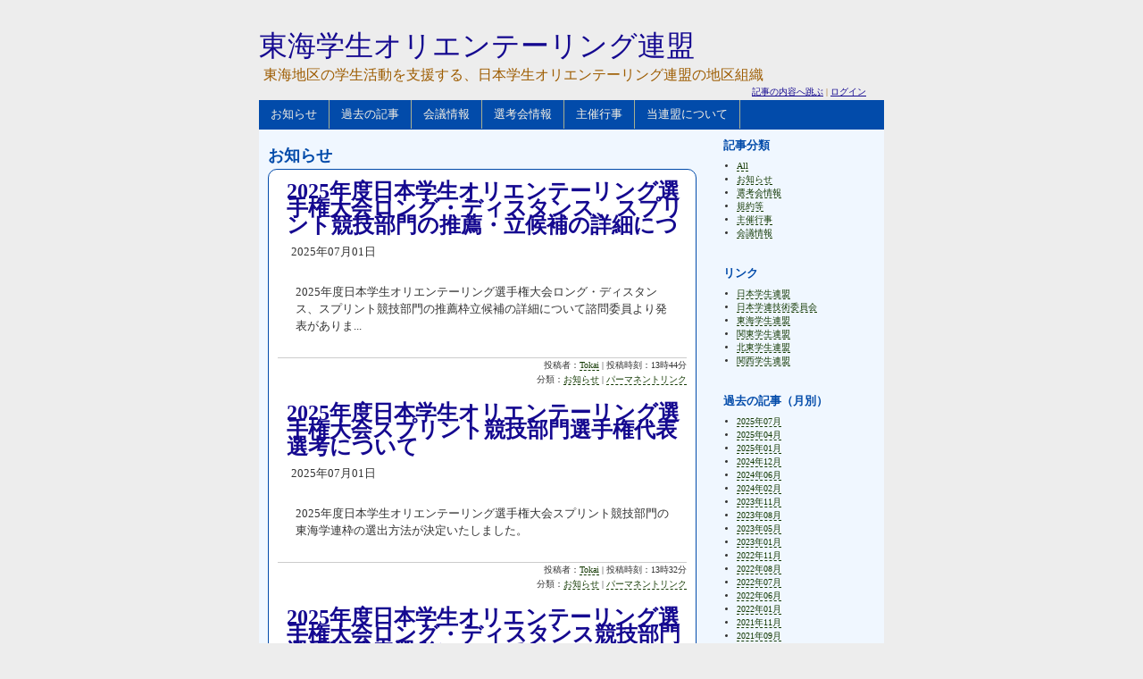

--- FILE ---
content_type: text/html; charset=UTF-8
request_url: http://www.orienteering.com/~uofj/tokai/?blogid=5&catid=40
body_size: 25529
content:
<!DOCTYPE html PUBLIC "-//W3C//DTD XHTML 1.0 Strict//EN" "http://www.w3.org/TR/xhtml1/DTD/xhtml1-strict.dtd">
<html xmlns="http://www.w3.org/1999/xhtml" xml:lang="en" lang="en">

<head>
<meta name="generator" content="Nucleus CMS v3.51" />
<meta name="description" content="東海地区の学生活動を支援する、日本学生オリエンテーリング連盟の地区組織">


<meta name="name" content="東海学生オリエンテーリング連盟" />
<meta name="description" content="東海地区の学生活動を支援する、日本学生オリエンテーリング連盟の地区組織" />








<link rel="stylesheet" type="text/css" href="http://www.orienteering.com/~uofj/skins/series/style-blue.css" media="screen" title="Series (blue)" />
<link rel="alternate stylesheet" type="text/css" href="http://www.orienteering.com/~uofj/skins/series/style-brown.css" media="screen" title="Series (brown)" />
<link rel="alternate stylesheet" type="text/css" href="http://www.orienteering.com/~uofj/skins/series/style-purple.css" media="screen" title="Series (purple)" />
<link rel="alternate stylesheet" type="text/css" href="http://www.orienteering.com/~uofj/skins/series/style-green.css" media="screen" title="Series (green)" />
<link rel="alternate stylesheet" type="text/css" href="http://www.orienteering.com/~uofj/skins/series/style-ocher.css" media="screen" title="Series (ocher)" />
<link rel="alternate stylesheet" type="text/css" href="http://www.orienteering.com/~uofj/skins/series/style-red.css" media="screen" title="Series (red)" />
<link rel="alternate stylesheet" type="text/css" href="http://www.orienteering.com/~uofj/skins/series/style-navy.css" media="screen" title="Series (navy)" />







<link rel="stylesheet" type="text/css" href="http://www.orienteering.com/~uofj/skins/series/print.css" media="print" />

<meta http-equiv="Pragma" content="no-cache" />
<meta http-equiv="Cache-Control" content="no-cache, must-revalidate" />
<meta http-equiv="Expires" content="-1" />

<link rel="alternate" type="application/atom+xml" title="ATOM" href="http://www.orienteering.com/~uofj/tokai/atom.php" />
<link rel="alternate" type="application/rss+xml" title="RSS" href="http://www.orienteering.com/~uofj/tokai/xml-rss2.php" />
<link rel="EditURI" type="application/rsd+xml" title="RSD" href="http://www.orienteering.com/~uofj/tokai/rsd.php" />








<title>東海学生オリエンテーリング連盟</title>
<link rel="bookmark" title="Nucleus" href="http://nucleuscms.org/" />
<link rel="archives" title="Archives" href="index.php?archivelist=5&amp;catid=40" />
<link rel="top" title="Today" href="index.php?blogid=5&amp;catid=40" />







</head>

<body>
<div id="page-wrapper">

<div id="header">

<h1>
<a href="http://www.orienteering.com/~uofj/tokai/" title="ホーム">東海学生オリエンテーリング連盟</a>
</h1>
<p>東海地区の学生活動を支援する、日本学生オリエンテーリング連盟の地区組織</p>


<div id="administration">
<h2 class="doNotDisplay">ユーザのための機能</h2>
<p>
<a href="#go-content" title="記事の内容へ跳ぶ">記事の内容へ跳ぶ</a> | 

<a href="#nucleus_lf">ログイン</a>

</p>
</div>

<h2 class="doNotDisplay">目次</h2>






<ul>


<li>


<a href="index.php" title="お知らせ">お知らせ</a>
</li>



<li>


<a href="index.php?archivelist=5&amp;catid=40" title="過去の記事">過去の記事</a>
</li>


<li>

<a href="index.php?catid=11" title="会議情報">
会議情報
</a>
</li>


<li>

<a href="index.php?catid=15" title="選考会">
選考会情報
</a>
</li>


<li>

<a href="index.php?catid=16" title="主催行事">
主催行事
</a>
</li>


<li>

<a href="index.php?catid=17" title="当連盟について">
当連盟について
</a>
</li>

</ul>




</div>

<div id="content-wrapper">

<div id="main">



<a id="go-content"></a>
<h2>お知らせ</h2>
<!-- CategoryID:40 for ShowItem Plugin -->
<div class="topic-field">
<div class="item">
<div class="item-header">
<h3>
<a href="http://www.orienteering.com/~uofj/tokai/?blogid=5&amp;catid=40&amp;itemid=1965">
2025年度日本学生オリエンテーリング選手権大会ロング・ディスタンス、スプリント競技部門の推薦・立候補の詳細につ
</a>
</h3>
<p>2025年07月01日</p>
</div>
<div class="item-body">
<p>2025年度日本学生オリエンテーリング選手権大会ロング・ディスタンス、スプリント競技部門の推薦枠立候補の詳細について諮問委員より発表がありま...</p>

</div>

<div class="item-info">
<p>
投稿者：<a href="http://www.orienteering.com/~uofj/tokai/?blogid=5&amp;memberid=5">Tokai</a> | 
投稿時刻：13時44分
</p>
<p>

分類：<a href="http://www.orienteering.com/~uofj/tokai/?blogid=5&amp;catid=40">お知らせ</a>
 | 
<a href="http://www.orienteering.com/~uofj/tokai/?blogid=5&amp;itemid=1965">
パーマネントリンク
</a>
</p>
</div>
</div><div class="item">
<div class="item-header">
<h3>
<a href="http://www.orienteering.com/~uofj/tokai/?blogid=5&amp;catid=40&amp;itemid=1964">
2025年度日本学生オリエンテーリング選手権大会スプリント競技部門選手権代表選考について
</a>
</h3>
<p>2025年07月01日</p>
</div>
<div class="item-body">
<p>2025年度日本学生オリエンテーリング選手権大会スプリント競技部門の東海学連枠の選出方法が決定いたしました。

</p>

</div>

<div class="item-info">
<p>
投稿者：<a href="http://www.orienteering.com/~uofj/tokai/?blogid=5&amp;memberid=5">Tokai</a> | 
投稿時刻：13時32分
</p>
<p>

分類：<a href="http://www.orienteering.com/~uofj/tokai/?blogid=5&amp;catid=40">お知らせ</a>
 | 
<a href="http://www.orienteering.com/~uofj/tokai/?blogid=5&amp;itemid=1964">
パーマネントリンク
</a>
</p>
</div>
</div><div class="item">
<div class="item-header">
<h3>
<a href="http://www.orienteering.com/~uofj/tokai/?blogid=5&amp;catid=40&amp;itemid=1963">
2025年度日本学生オリエンテーリング選手権大会ロング・ディスタンス競技部門選手権代表選考について
</a>
</h3>
<p>2025年07月01日</p>
</div>
<div class="item-body">
<p>2025年度日本学生オリエンテーリング選手権大会ロング・ディスタンス競技部門の東海学連枠の選出方法が決定いたしました。

</p>

</div>

<div class="item-info">
<p>
投稿者：<a href="http://www.orienteering.com/~uofj/tokai/?blogid=5&amp;memberid=5">Tokai</a> | 
投稿時刻：13時25分
</p>
<p>

分類：<a href="http://www.orienteering.com/~uofj/tokai/?blogid=5&amp;catid=40">お知らせ</a>
 | 
<a href="http://www.orienteering.com/~uofj/tokai/?blogid=5&amp;itemid=1963">
パーマネントリンク
</a>
</p>
</div>
</div><div class="item">
<div class="item-header">
<h3>
<a href="http://www.orienteering.com/~uofj/tokai/?blogid=5&amp;catid=40&amp;itemid=1951">
東海学生オリエンテーリング連盟規約改正について
</a>
</h3>
<p>2025年04月16日</p>
</div>
<div class="item-body">
<p>先日行われた臨時総会にて、東海学生オリエンテーリング連盟規約が改正されましたので、そちらを記載します。

</p>

</div>

<div class="item-info">
<p>
投稿者：<a href="http://www.orienteering.com/~uofj/tokai/?blogid=5&amp;memberid=5">Tokai</a> | 
投稿時刻：09時04分
</p>
<p>

分類：<a href="http://www.orienteering.com/~uofj/tokai/?blogid=5&amp;catid=40">お知らせ</a>
 | 
<a href="http://www.orienteering.com/~uofj/tokai/?blogid=5&amp;itemid=1951">
パーマネントリンク
</a>
</p>
</div>
</div><div class="item">
<div class="item-header">
<h3>
<a href="http://www.orienteering.com/~uofj/tokai/?blogid=5&amp;catid=40&amp;itemid=1934">
2024年度　インカレミドル選手権の部　出場者
</a>
</h3>
<p>2025年01月09日</p>
</div>
<div class="item-body">
<p>2024年度インカレミドル選手権の部の出場者が決まりましたので以下に記載致します。
［男子］
鈴木寛人（名古屋大学３）
市川礼人（名古屋大学４）...</p>

</div>

<div class="item-info">
<p>
投稿者：<a href="http://www.orienteering.com/~uofj/tokai/?blogid=5&amp;memberid=5">Tokai</a> | 
投稿時刻：09時44分
</p>
<p>

分類：<a href="http://www.orienteering.com/~uofj/tokai/?blogid=5&amp;catid=40">お知らせ</a>
 | 
<a href="http://www.orienteering.com/~uofj/tokai/?blogid=5&amp;itemid=1934">
パーマネントリンク
</a>
</p>
</div>
</div><div class="item">
<div class="item-header">
<h3>
<a href="http://www.orienteering.com/~uofj/tokai/?blogid=5&amp;catid=40&amp;itemid=1931">
2024年度日本学生オリエンテーリング選手権大会ミドルディスタンス競技部門選手権代表選考について
</a>
</h3>
<p>2024年12月12日</p>
</div>
<div class="item-body">
<p>2024年度日本学生オリエンテーリング選手権大会ミドルディスタンス競技部門の東海学連の枠が決定いたしました。
それに伴う代表選考方法についてで...</p>

</div>

<div class="item-info">
<p>
投稿者：<a href="http://www.orienteering.com/~uofj/tokai/?blogid=5&amp;memberid=5">Tokai</a> | 
投稿時刻：16時55分
</p>
<p>

分類：<a href="http://www.orienteering.com/~uofj/tokai/?blogid=5&amp;catid=40">お知らせ</a>
 | 
<a href="http://www.orienteering.com/~uofj/tokai/?blogid=5&amp;itemid=1931">
パーマネントリンク
</a>
</p>
</div>
</div><div class="item">
<div class="item-header">
<h3>
<a href="http://www.orienteering.com/~uofj/tokai/?blogid=5&amp;catid=40&amp;itemid=1930">
2024年度日本学生オリエンテーリング選手権大会ミドルディスタンス競技部門の推薦、立候補の詳細について
</a>
</h3>
<p>2024年12月12日</p>
</div>
<div class="item-body">
<p>2024年度インカレロング・スプリントディスタンス競技部門の推薦、立候補の詳細について諮問委員より発表がありました。以下の文章をご確認くださ...</p>

</div>

<div class="item-info">
<p>
投稿者：<a href="http://www.orienteering.com/~uofj/tokai/?blogid=5&amp;memberid=5">Tokai</a> | 
投稿時刻：16時52分
</p>
<p>

分類：<a href="http://www.orienteering.com/~uofj/tokai/?blogid=5&amp;catid=40">お知らせ</a>
 | 
<a href="http://www.orienteering.com/~uofj/tokai/?blogid=5&amp;itemid=1930">
パーマネントリンク
</a>
</p>
</div>
</div><div class="item">
<div class="item-header">
<h3>
<a href="http://www.orienteering.com/~uofj/tokai/?blogid=5&amp;catid=40&amp;itemid=1929">
2024年度　インカレスプリント選手権の部　出場者
</a>
</h3>
<p>2024年12月07日</p>
</div>
<div class="item-body">
<p>2024年度インカレロング選手権の出場者が決まりましたので記載いたします
［男子］
市川礼人（名古屋大学4）
川出晃大（静岡大学４）
鈴木寛人（名...</p>

</div>

<div class="item-info">
<p>
投稿者：<a href="http://www.orienteering.com/~uofj/tokai/?blogid=5&amp;memberid=5">Tokai</a> | 
投稿時刻：22時46分
</p>
<p>

分類：<a href="http://www.orienteering.com/~uofj/tokai/?blogid=5&amp;catid=40">お知らせ</a>
 | 
<a href="http://www.orienteering.com/~uofj/tokai/?blogid=5&amp;itemid=1929">
パーマネントリンク
</a>
</p>
</div>
</div><div class="item">
<div class="item-header">
<h3>
<a href="http://www.orienteering.com/~uofj/tokai/?blogid=5&amp;catid=40&amp;itemid=1928">
2024年度　インカレロング選手権の部　出場者
</a>
</h3>
<p>2024年12月07日</p>
</div>
<div class="item-body">
<p>2024年度インカレロング選手権の出場者が決まりましたので記載いたします
［男子］
市川礼人（名古屋大学4）
鈴木寛人（名古屋大学３）
舘　直輝（...</p>

</div>

<div class="item-info">
<p>
投稿者：<a href="http://www.orienteering.com/~uofj/tokai/?blogid=5&amp;memberid=5">Tokai</a> | 
投稿時刻：22時34分
</p>
<p>

分類：<a href="http://www.orienteering.com/~uofj/tokai/?blogid=5&amp;catid=40">お知らせ</a>
 | 
<a href="http://www.orienteering.com/~uofj/tokai/?blogid=5&amp;itemid=1928">
パーマネントリンク
</a>
</p>
</div>
</div><div class="item">
<div class="item-header">
<h3>
<a href="http://www.orienteering.com/~uofj/tokai/?blogid=5&amp;catid=40&amp;itemid=1902">
2024年度日本学生オリエンテーリング選手権大会ロングディスタンス競技部門選手権代表選考について
</a>
</h3>
<p>2024年06月16日</p>
</div>
<div class="item-body">
<p>2024年度日本学生オリエンテーリング選手権大会ロングディスタンス競技部門の東海学連の枠が決定いたしました。
それに伴う代表選考方法についてで...</p>

</div>

<div class="item-info">
<p>
投稿者：<a href="http://www.orienteering.com/~uofj/tokai/?blogid=5&amp;memberid=5">Tokai</a> | 
投稿時刻：09時54分
</p>
<p>

分類：<a href="http://www.orienteering.com/~uofj/tokai/?blogid=5&amp;catid=40">お知らせ</a>
 | 
<a href="http://www.orienteering.com/~uofj/tokai/?blogid=5&amp;itemid=1902">
パーマネントリンク
</a>
</p>
</div>
</div>
</div>
















<div class="navi-pages">
<p><a href="index.php?archivelist=5&amp;catid=40" title="過去の記事">過去の記事</a></p>
</div>





</div>

<div id="sidebar">
<div class="sidebar-wrapper">








<div class="menu">
<h2>記事分類</h2>
<ul>
<li><a href="index.php?blogid=5">All</a></li>
<li><a href="index.php?catid=40&amp;blogid=5">お知らせ</a></li>
<li><a href="index.php?catid=15&amp;blogid=5">選考会情報</a></li>
<li><a href="index.php?catid=17&amp;blogid=5">規約等</a></li>
<li><a href="index.php?catid=16&amp;blogid=5">主催行事</a></li>
<li><a href="index.php?catid=11&amp;blogid=5">会議情報</a></li>
</ul>
</div>






<div class="menu">
<h2>リンク</h2>
<ul>
<li><a href="http://www.orienteering.com/~uofj/" title="日本学生連盟">日本学生連盟</a></li>
<li><a href="http://www.orienteering.com/~uofj/gijutsu/" title="日本学連技術委員会">日本学連技術委員会</a></li>
<li><a href="http://www.orienteering.com/~uofj/tokai/" title="東海学生連盟">東海学生連盟</a></li>
<li><a href="http://www.orienteering.com/~uofj/kanto/" title="関東学生連盟">関東学生連盟</a></li>
<li><a href="http://www.orienteering.com/~uofj/hokuto/" title="北東学生連盟">北東学生連盟</a></li>
<li><a href="http://www.orienteering.com/~uofj/kansai/" title="関西学生連盟">関西学生連盟</a></li>
</ul>
</div>






<div class="menu">
<h2>過去の記事（月別）</h2>
<ul>
<li><a href="index.php?blogid=5&amp;archive=2025-07&amp;catid=40">2025年07月</a></li><li><a href="index.php?blogid=5&amp;archive=2025-04&amp;catid=40">2025年04月</a></li><li><a href="index.php?blogid=5&amp;archive=2025-01&amp;catid=40">2025年01月</a></li><li><a href="index.php?blogid=5&amp;archive=2024-12&amp;catid=40">2024年12月</a></li><li><a href="index.php?blogid=5&amp;archive=2024-06&amp;catid=40">2024年06月</a></li><li><a href="index.php?blogid=5&amp;archive=2024-02&amp;catid=40">2024年02月</a></li><li><a href="index.php?blogid=5&amp;archive=2023-11&amp;catid=40">2023年11月</a></li><li><a href="index.php?blogid=5&amp;archive=2023-08&amp;catid=40">2023年08月</a></li><li><a href="index.php?blogid=5&amp;archive=2023-05&amp;catid=40">2023年05月</a></li><li><a href="index.php?blogid=5&amp;archive=2023-01&amp;catid=40">2023年01月</a></li><li><a href="index.php?blogid=5&amp;archive=2022-11&amp;catid=40">2022年11月</a></li><li><a href="index.php?blogid=5&amp;archive=2022-08&amp;catid=40">2022年08月</a></li><li><a href="index.php?blogid=5&amp;archive=2022-07&amp;catid=40">2022年07月</a></li><li><a href="index.php?blogid=5&amp;archive=2022-06&amp;catid=40">2022年06月</a></li><li><a href="index.php?blogid=5&amp;archive=2022-01&amp;catid=40">2022年01月</a></li><li><a href="index.php?blogid=5&amp;archive=2021-11&amp;catid=40">2021年11月</a></li><li><a href="index.php?blogid=5&amp;archive=2021-09&amp;catid=40">2021年09月</a></li><li><a href="index.php?blogid=5&amp;archive=2021-07&amp;catid=40">2021年07月</a></li><li><a href="index.php?blogid=5&amp;archive=2021-06&amp;catid=40">2021年06月</a></li><li><a href="index.php?blogid=5&amp;archive=2021-05&amp;catid=40">2021年05月</a></li><li><a href="index.php?blogid=5&amp;archive=2021-04&amp;catid=40">2021年04月</a></li><li><a href="index.php?blogid=5&amp;archive=2021-01&amp;catid=40">2021年01月</a></li><li><a href="index.php?blogid=5&amp;archive=2020-12&amp;catid=40">2020年12月</a></li><li><a href="index.php?blogid=5&amp;archive=2020-10&amp;catid=40">2020年10月</a></li><li><a href="index.php?blogid=5&amp;archive=2020-09&amp;catid=40">2020年09月</a></li><li><a href="index.php?blogid=5&amp;archive=2020-04&amp;catid=40">2020年04月</a></li><li><a href="index.php?blogid=5&amp;archive=2020-03&amp;catid=40">2020年03月</a></li><li><a href="index.php?blogid=5&amp;archive=2019-12&amp;catid=40">2019年12月</a></li><li><a href="index.php?blogid=5&amp;archive=2019-11&amp;catid=40">2019年11月</a></li><li><a href="index.php?blogid=5&amp;archive=2019-10&amp;catid=40">2019年10月</a></li><li><a href="index.php?blogid=5&amp;archive=2019-09&amp;catid=40">2019年09月</a></li><li><a href="index.php?blogid=5&amp;archive=2019-08&amp;catid=40">2019年08月</a></li><li><a href="index.php?blogid=5&amp;archive=2019-07&amp;catid=40">2019年07月</a></li><li><a href="index.php?blogid=5&amp;archive=2019-06&amp;catid=40">2019年06月</a></li><li><a href="index.php?blogid=5&amp;archive=2019-05&amp;catid=40">2019年05月</a></li><li><a href="index.php?blogid=5&amp;archive=2019-03&amp;catid=40">2019年03月</a></li><li><a href="index.php?blogid=5&amp;archive=2018-09&amp;catid=40">2018年09月</a></li><li><a href="index.php?blogid=5&amp;archive=2018-05&amp;catid=40">2018年05月</a></li><li><a href="index.php?blogid=5&amp;archive=2018-03&amp;catid=40">2018年03月</a></li><li><a href="index.php?blogid=5&amp;archive=2018-02&amp;catid=40">2018年02月</a></li><li><a href="index.php?blogid=5&amp;archive=2018-01&amp;catid=40">2018年01月</a></li><li><a href="index.php?blogid=5&amp;archive=2017-12&amp;catid=40">2017年12月</a></li><li><a href="index.php?blogid=5&amp;archive=2017-11&amp;catid=40">2017年11月</a></li><li><a href="index.php?blogid=5&amp;archive=2017-09&amp;catid=40">2017年09月</a></li><li><a href="index.php?blogid=5&amp;archive=2017-08&amp;catid=40">2017年08月</a></li><li><a href="index.php?blogid=5&amp;archive=2017-07&amp;catid=40">2017年07月</a></li><li><a href="index.php?blogid=5&amp;archive=2017-06&amp;catid=40">2017年06月</a></li><li><a href="index.php?blogid=5&amp;archive=2016-12&amp;catid=40">2016年12月</a></li><li><a href="index.php?blogid=5&amp;archive=2016-11&amp;catid=40">2016年11月</a></li><li><a href="index.php?blogid=5&amp;archive=2016-09&amp;catid=40">2016年09月</a></li><li><a href="index.php?blogid=5&amp;archive=2016-08&amp;catid=40">2016年08月</a></li><li><a href="index.php?blogid=5&amp;archive=2016-07&amp;catid=40">2016年07月</a></li><li><a href="index.php?blogid=5&amp;archive=2016-06&amp;catid=40">2016年06月</a></li><li><a href="index.php?blogid=5&amp;archive=2016-05&amp;catid=40">2016年05月</a></li><li><a href="index.php?blogid=5&amp;archive=2016-04&amp;catid=40">2016年04月</a></li><li><a href="index.php?blogid=5&amp;archive=2016-03&amp;catid=40">2016年03月</a></li><li><a href="index.php?blogid=5&amp;archive=2016-02&amp;catid=40">2016年02月</a></li><li><a href="index.php?blogid=5&amp;archive=2015-12&amp;catid=40">2015年12月</a></li><li><a href="index.php?blogid=5&amp;archive=2015-10&amp;catid=40">2015年10月</a></li><li><a href="index.php?blogid=5&amp;archive=2015-03&amp;catid=40">2015年03月</a></li><li><a href="index.php?blogid=5&amp;archive=2015-02&amp;catid=40">2015年02月</a></li><li><a href="index.php?blogid=5&amp;archive=2014-11&amp;catid=40">2014年11月</a></li><li><a href="index.php?blogid=5&amp;archive=2014-03&amp;catid=40">2014年03月</a></li><li><a href="index.php?blogid=5&amp;archive=2014-01&amp;catid=40">2014年01月</a></li><li><a href="index.php?blogid=5&amp;archive=2013-07&amp;catid=40">2013年07月</a></li><li><a href="index.php?blogid=5&amp;archive=2013-01&amp;catid=40">2013年01月</a></li><li><a href="index.php?blogid=5&amp;archive=2012-12&amp;catid=40">2012年12月</a></li><li><a href="index.php?blogid=5&amp;archive=2012-11&amp;catid=40">2012年11月</a></li><li><a href="index.php?blogid=5&amp;archive=2012-10&amp;catid=40">2012年10月</a></li><li><a href="index.php?blogid=5&amp;archive=2012-09&amp;catid=40">2012年09月</a></li><li><a href="index.php?blogid=5&amp;archive=2012-04&amp;catid=40">2012年04月</a></li><li><a href="index.php?blogid=5&amp;archive=2012-01&amp;catid=40">2012年01月</a></li><li><a href="index.php?blogid=5&amp;archive=2011-12&amp;catid=40">2011年12月</a></li><li><a href="index.php?blogid=5&amp;archive=2011-11&amp;catid=40">2011年11月</a></li><li><a href="index.php?blogid=5&amp;archive=2011-09&amp;catid=40">2011年09月</a></li><li><a href="index.php?blogid=5&amp;archive=2011-08&amp;catid=40">2011年08月</a></li><li><a href="index.php?blogid=5&amp;archive=2011-04&amp;catid=40">2011年04月</a></li><li><a href="index.php?blogid=5&amp;archive=2011-01&amp;catid=40">2011年01月</a></li><li><a href="index.php?blogid=5&amp;archive=2010-12&amp;catid=40">2010年12月</a></li><li><a href="index.php?blogid=5&amp;archive=2010-10&amp;catid=40">2010年10月</a></li><li><a href="index.php?blogid=5&amp;archive=2010-08&amp;catid=40">2010年08月</a></li><li><a href="index.php?blogid=5&amp;archive=2010-05&amp;catid=40">2010年05月</a></li><li><a href="index.php?blogid=5&amp;archive=2010-04&amp;catid=40">2010年04月</a></li><li><a href="index.php?blogid=5&amp;archive=2010-01&amp;catid=40">2010年01月</a></li><li><a href="index.php?blogid=5&amp;archive=2009-12&amp;catid=40">2009年12月</a></li><li><a href="index.php?blogid=5&amp;archive=2009-09&amp;catid=40">2009年09月</a></li><li><a href="index.php?blogid=5&amp;archive=2009-05&amp;catid=40">2009年05月</a></li><li><a href="index.php?blogid=5&amp;archive=2009-04&amp;catid=40">2009年04月</a></li><li><a href="index.php?blogid=5&amp;archive=2009-01&amp;catid=40">2009年01月</a></li><li><a href="index.php?blogid=5&amp;archive=2008-12&amp;catid=40">2008年12月</a></li><li><a href="index.php?blogid=5&amp;archive=2008-11&amp;catid=40">2008年11月</a></li><li><a href="index.php?blogid=5&amp;archive=2008-06&amp;catid=40">2008年06月</a></li><li><a href="index.php?blogid=5&amp;archive=2007-12&amp;catid=40">2007年12月</a></li>
</ul>
</div>






<div class="menu">
<h2 class="doNotDisplay">ユーザのための機能</h2>
</div>



<div class="menu">
<h3>検索</h3>
<form method="get" action="index.php">
	<div class="searchform">
<input type="hidden" name="amount" value="0" />
<input type="hidden" name="blogid" value="5" />
		<input name="query" alt="検索キーワード" class="formfield" size="10" maxlength="60" accesskey="4" value="" />
		<input type="submit" alt="検索" value="検索" class="formbutton" />
	</div>
</form>

</div>






<div class="menu">
<h3 id="h-login">ログイン</h3>
<form method="post" action="#nucleus_lf">
<div class="loginform" id="nucleus_lf">

<p>
<input type="hidden" name="action" value="login" />
<label for="nucleus_lf_name" accesskey="l">ログインID:</label><br />
<input id="nucleus_lf_name" name="login" size="20" maxlength="40" value="" class="formfield" /><br />
<label for="nucleus_lf_pwd">パスワード:</label><br />
<input id="nucleus_lf_pwd" name="password" size="20" maxlength="40" type="password" value="" class="formfield" /><br />
<input type="checkbox" value="1" name="shared" id="nucleus_lf_shared" checked="checked" />
<label for="nucleus_lf_shared">このPCを他の人と共用する</label><br />
<input type="submit" alt="ログイン" value="ログイン" class="formbutton" />
</p>
</div>
</form>

</div>




</div>
</div>
<div id="footer">
<p>
&copy;1998-2008 日本学生オリエンテーリング連盟

 | <a href="http://www.orienteering.com/~uofj/tokai/xml-rss2.php" title="RSS 2.0">RSS2.0フィード</a> | 
<a href="http://www.orienteering.com/~uofj/tokai/atom.php" title="Atom">Atomフィード</a>
<br />

<a href="http://validator.w3.org/check?uri=referer" title="外部リンク：W3CのXHTMLへの適合確認">XHTML1.0</a> | 
<a href="http://jigsaw.w3.org/css-validator/check/referer" title="W3CのCss2.0への適合確認">CSS2.0</a> (ただし-moz-border-radius、ime-mode、border-radiusの例外プロパティを使用しています。) <br />
このデザイン・テンプレートは、<a href="http://warnadunia.net/" title="外部リンク：Orangescale.NET">Thomas Arie Setiawan</a> の<a href="http://skins.nucleuscms.org/laila" title="外部リンク：Nucleus Skins, Laila">Laila</a> を基にして、<a href="http://www.sakamocchi.jp/" title="外部リンク：Orienteering Connects You.">Mocchi</a>が日本語用に作成しました。
</p>
</div>

</div>
</div>

</body>
</html>

--- FILE ---
content_type: text/css
request_url: http://www.orienteering.com/~uofj/skins/series/style-navy.css
body_size: 3578
content:
@import "style-layout.css";

body {
 background: #F5F5F5;
 color: #333333;
}

/*-------------------------------------------------
  Page wrappers
-------------------------------------------------*/
div#content-wrapper {
 background: url(img/bg-content-navy.png) repeat;
}

/*-------------------------------------------------
  Header
-------------------------------------------------*/
div#header h1 a,
div#header h1 a:active,
div#header h1 a:visited,
div#main h2 a,
div#main div.topic-field div.item div.item-header h3 a {
 color: #000066;
}

div#main h2 a:hover,
div#main div.topic-field div.item div.item-header h3 a:hover,
div#header h1 a:hover {
 color: #FF7200;
}

/* Header main navbar */
div#header ul {
 background-color: #000066;
}

div#header ul li a {
 color: #EFEFEF;
 border-right-color: #CCCCCC;
}

div#header ul li#active {
 color:#ffffff;
 background-color: #3333CC;
}

div#header ul li a:hover {
 color:#EFEFEF;
 background-color: #3333CC;
}

div#header p {
 color: #9D5C00;
}

div#header div#administration p a,
div#header div#administration p a:visited,
div#footer p a,
div#footer p a:visited,
div#footer p a:active,
div#header div#administration p a:active,
div#main div.navi-pages p a,
div#main div.navi-pages p a:visited,
div#main div.navi-pages p a:active {
 color: #150990;
 border-bottom-color: #150990;
}

div#header div#administration p a:hover,
div#footer p a:hover,
div#main div.navi-pages p a:hover {
 color: #FF6633;
 border-bottom-color: #FF6633;
}

/*-------------------------------------------------
  Main content
-------------------------------------------------*/
div#main div.bar-head {
 background: url("img/bg-header-navy.jpg") top left no-repeat;
}

div#main h2 {
  color: #006699;
}

div#main div.topic-field,
div#main div.comment-field {
 border-color: #006699;
 background-color: #ffffff;
}

div#main div.topic-field div.item p a,
div#main div.topic-field div.archive-list ul li a,
div#sidebar div.sidebar-wrapper a {
 color: #006699;
 border-bottom-color: #006699;
}
 
div#main div.topic-field div.item p a:visited,
div#main div.topic-field div.item p a:active,
div#main div.topic-field div.archive-list ul li a:visited,
div#main div.topic-field div.archive-list ul li a:active,
div#sidebar div.sidebar-wrapper a:visited,
div#sidebar div.sidebar-wrapper a:active {
 color: #006666;
 border-bottom-color: #006666;
}

div#main div.topic-field div.item p a:hover,
div#main div.topic-field div.archive-list ul li a:hover,
div#sidebar div.sidebar-wrapper a:hover {
 color: #FF6633;
 border-bottom-color: #FF6633;
}

div#main div.topic-field div.item div.item-info
 {
 border-top-color: #cccccc;
}

div#main div.topic-field div.item p div.imgupload {
 border-color: #333333;
}

/* navigation at the bottom of the content */
div#main div.navi-pages {
 background-color: #6FB8FF;
}

/* ------------------------------------------------
  Sidebar
------------------------------------------------ */
div#sidebar div.sidebar-wrapper div.menu h2,
div#sidebar div.sidebar-wrapper div.menu h3,
div#sidebar div.sidebar-wrapper div.loginInfo h2 {
 color:#003399;
}

/*-------------------------------------------------
  Footer
-------------------------------------------------*/
#footer {
 background-color: #6FB8FF;
}

/*-------------------------------------------------
  Forms
-------------------------------------------------*/
input.formbutton {
 background-color: #000066;
 color: #ffffff;
}